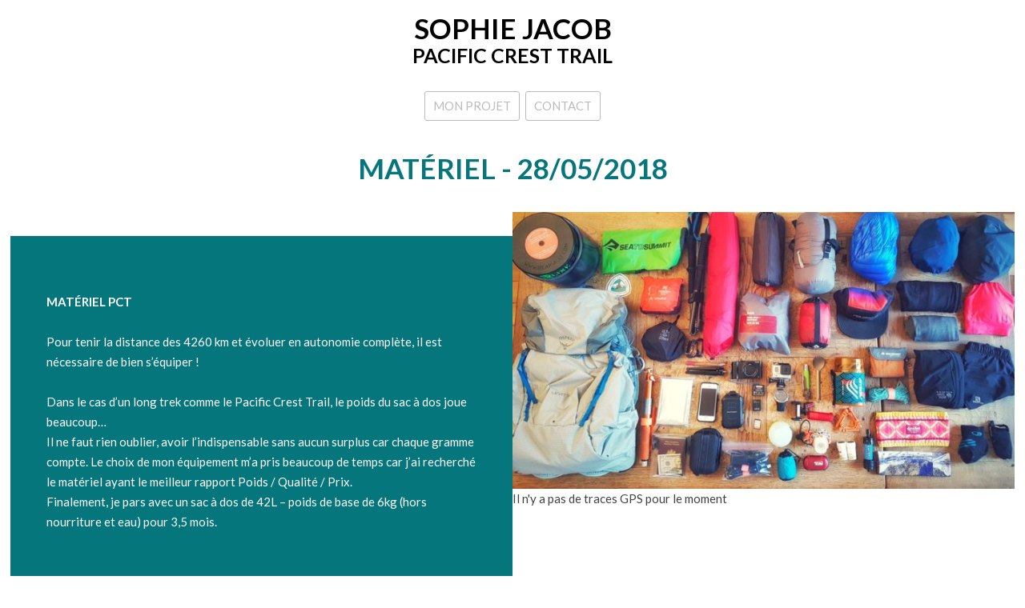

--- FILE ---
content_type: text/html; charset=UTF-8
request_url: https://www.sophiejacob.fr/materiel/
body_size: 5755
content:












<!DOCTYPE html>
<html lang="fr">
<head>
	<meta charset="utf-8" />
	<meta name="viewport" content="width=device-width,initial-scale=1">
	<title>Un équipement léger pour le PCT</title>
		<link rel="shortcut icon" href="https://www.sophiejacob.fr/wp-content/themes/base/images/favicon.png">
    <link rel="stylesheet" media="all" href="https://www.sophiejacob.fr/wp-content/themes/base/js/fancybox/jquery.fancybox.css" />
	<link rel="stylesheet" media="all" href="https://www.sophiejacob.fr/wp-content/themes/base/css/base-wp.css" />
	<link href="https://fonts.googleapis.com/css?family=Lato:400,700,9OO" rel="stylesheet">
	<!--[if lt IE 9]>
	<script src="https://www.sophiejacob.fr/wp-content/themes/base/js/html5shiv.js"></script>
	<![endif]-->
		<script src="https://www.sophiejacob.fr/wp-content/themes/base/js/jquery.js"></script>
    <script src="https://www.sophiejacob.fr/wp-content/themes/base/js/fancybox/jquery.fancybox.pack.js"></script>
	
<!-- Open Graph Meta Tags generated by Blog2Social 620 - https://www.blog2social.com -->
<meta property="og:title" content="Matériel"/>
<meta property="og:description" content="Pour tenir la distance des 4260 km et évoluer en autonomie complète, il est nécessaire de bien préparer son équipement !"/>
<meta property="og:url" content="https://www.sophiejacob.fr/materiel/"/>
<meta property="og:image" content="https://www.sophiejacob.fr/wp-content/uploads/2018/05/IMG_61371-e1527543204548.jpg"/>
<!-- Open Graph Meta Tags generated by Blog2Social 620 - https://www.blog2social.com -->

<!-- Twitter Card generated by Blog2Social 620 - https://www.blog2social.com -->
<meta name="twitter:card" content="summary">
<meta name="twitter:title" content="Matériel"/>
<meta name="twitter:description" content="Pour tenir la distance des 4260 km et évoluer en autonomie complète, il est nécessaire de bien préparer son équipement !"/>
<meta name="twitter:image" content="https://www.sophiejacob.fr/wp-content/uploads/2018/05/IMG_61371-e1527543204548.jpg"/>
<!-- Twitter Card generated by Blog2Social 620 - https://www.blog2social.com -->
<meta name="author" content="sophie"/>

<!-- This site is optimized with the Yoast SEO plugin v7.5.1 - https://yoast.com/wordpress/plugins/seo/ -->
<meta name="description" content="Pour tenir la distance des 4260 km et évoluer en autonomie complète, il est nécessaire de bien préparer son équipement !"/>
<link rel="canonical" href="https://www.sophiejacob.fr/materiel/" />
<!-- / Yoast SEO plugin. -->

<link rel='dns-prefetch' href='//maps.googleapis.com' />
<link rel='dns-prefetch' href='//s.w.org' />
<!-- This site uses the Google Analytics by MonsterInsights plugin v7.10.4 - Using Analytics tracking - https://www.monsterinsights.com/ -->
<script type="text/javascript" data-cfasync="false">
	var mi_version         = '7.10.4';
	var mi_track_user      = true;
	var mi_no_track_reason = '';
	
	var disableStr = 'ga-disable-UA-115104231-1';

	/* Function to detect opted out users */
	function __gaTrackerIsOptedOut() {
		return document.cookie.indexOf(disableStr + '=true') > -1;
	}

	/* Disable tracking if the opt-out cookie exists. */
	if ( __gaTrackerIsOptedOut() ) {
		window[disableStr] = true;
	}

	/* Opt-out function */
	function __gaTrackerOptout() {
	  document.cookie = disableStr + '=true; expires=Thu, 31 Dec 2099 23:59:59 UTC; path=/';
	  window[disableStr] = true;
	}
	
	if ( mi_track_user ) {
		(function(i,s,o,g,r,a,m){i['GoogleAnalyticsObject']=r;i[r]=i[r]||function(){
			(i[r].q=i[r].q||[]).push(arguments)},i[r].l=1*new Date();a=s.createElement(o),
			m=s.getElementsByTagName(o)[0];a.async=1;a.src=g;m.parentNode.insertBefore(a,m)
		})(window,document,'script','//www.google-analytics.com/analytics.js','__gaTracker');

		__gaTracker('create', 'UA-115104231-1', 'auto');
		__gaTracker('set', 'forceSSL', true);
		__gaTracker('send','pageview');
	} else {
		console.log( "" );
		(function() {
			/* https://developers.google.com/analytics/devguides/collection/analyticsjs/ */
			var noopfn = function() {
				return null;
			};
			var noopnullfn = function() {
				return null;
			};
			var Tracker = function() {
				return null;
			};
			var p = Tracker.prototype;
			p.get = noopfn;
			p.set = noopfn;
			p.send = noopfn;
			var __gaTracker = function() {
				var len = arguments.length;
				if ( len === 0 ) {
					return;
				}
				var f = arguments[len-1];
				if ( typeof f !== 'object' || f === null || typeof f.hitCallback !== 'function' ) {
					console.log( 'Fonction actuellement pas en cours d’exécution __gaTracker(' + arguments[0] + " ....) parce que vous n’êtes pas suivi·e. " + mi_no_track_reason );
					return;
				}
				try {
					f.hitCallback();
				} catch (ex) {

				}
			};
			__gaTracker.create = function() {
				return new Tracker();
			};
			__gaTracker.getByName = noopnullfn;
			__gaTracker.getAll = function() {
				return [];
			};
			__gaTracker.remove = noopfn;
			window['__gaTracker'] = __gaTracker;
					})();
		}
</script>
<!-- / Google Analytics by MonsterInsights -->

<style type="text/css">
	.wpgpxmaps { clear:both; }
	#content .wpgpxmaps img,
	.entry-content .wpgpxmaps img,
	.wpgpxmaps img { max-width: none; width: none; padding:0; background:none; margin:0; border:none; }
	.wpgpxmaps .ngimages { display:none; }
	.wpgpxmaps .myngimages { border:1px solid #fff;position:absolute;cursor:pointer;margin:0;z-index:1; }
	.wpgpxmaps_summary .summarylabel { }
	.wpgpxmaps_summary .summaryvalue { font-weight: bold; }
	.wpgpxmaps .report { line-height:120%; }
	.wpgpxmaps .gmnoprint div:first-child {  }	
	.wpgpxmaps .wpgpxmaps_osm_footer {
		position: absolute;
		left: 0;
		right: 0;
		bottom: 0;
		width: 100%;
		height: 13px;
		margin: 0;
		z-index: 999;
		background: WHITE;
		font-size: 12px;
	}
	
	.wpgpxmaps .wpgpxmaps_osm_footer span {
		background: WHITE;
		padding: 0 6px 6px 6px;
		vertical-align: baseline;
		position: absolute;
		bottom: 0;
	}	
	
</style>
<script type='text/javascript'>
/* <![CDATA[ */
var monsterinsights_frontend = {"js_events_tracking":"true","download_extensions":"doc,pdf,ppt,zip,xls,docx,pptx,xlsx","inbound_paths":"[]","home_url":"https:\/\/www.sophiejacob.fr","hash_tracking":"false"};
/* ]]> */
</script>
<script type='text/javascript' src='https://www.sophiejacob.fr/wp-content/plugins/google-analytics-for-wordpress/assets/js/frontend.min.js?ver=7.10.4'></script>
<script type='text/javascript' src='//maps.googleapis.com/maps/api/js?key=AIzaSyAuxck7IMjiIt5gZKCUSflGcC_uEzU-mkM'></script>
<script type='text/javascript' src='https://www.sophiejacob.fr/wp-content/plugins/wp-gpx-maps/js/Chart.min.js?ver=2.7.2'></script>
<script type='text/javascript' src='https://www.sophiejacob.fr/wp-content/plugins/wp-gpx-maps/js/WP-GPX-Maps.js?ver=1.5.05'></script>
</head>
<body class="post-template-default single single-post postid-122 single-format-standard class-name">

	    <header class="header">
        <a href="https://www.sophiejacob.fr" class="logo-texte">Sophie jacob<br/> <span>Pacific Crest Trail</span></a>
            <nav id="nav_menu-2" role="navigation" class="nav_menu-2 cf"><div class="menu-menu-principal-container"><ul id="menu-menu-principal" class="menu"><li id="menu-item-75" class="menu-item-75"><a href="https://www.sophiejacob.fr/presentation/#projet">Mon projet</a></li>
<li id="menu-item-10" class="menu-item-10"><a href="https://www.sophiejacob.fr/contact/">Contact</a></li>
</ul></div></nav>        <a href="#" id="mobile-nav"><img src="https://www.sophiejacob.fr/wp-content/themes/base/images/icon-nav.svg" alt="Menu" /></a>
    </header>
    
<section class="content-page" role="main">

    <article>
        <div class="container">
            <div class="col-2-2">
                                                <h1 class="align-center">Matériel  - 28/05/2018                </h1>
            </div>
        </div>
        <div class="container">
            <div class="col-1-2">
                <div class="blocG">
                                                                                                        <p class="texte-article"><p><strong>MATÉRIEL PCT </strong></p>
<p>Pour tenir la distance des 4260 km et évoluer en autonomie complète, il est nécessaire de bien s’équiper !</p>
<p>Dans le cas d’un long trek comme le Pacific Crest Trail, le poids du sac à dos joue beaucoup…<br />
Il ne faut rien oublier, avoir l&rsquo;indispensable sans aucun surplus car chaque gramme compte. Le choix de mon équipement m’a pris beaucoup de temps car j&rsquo;ai recherché le matériel ayant le meilleur rapport Poids / Qualité / Prix.<br />
Finalement, je pars avec un sac à dos de 42L &#8211; poids de base de 6kg (hors nourriture et eau) pour 3,5 mois.</p>
<p><iframe width="500" height="281" src="https://www.youtube.com/embed/39QujOxBF_s?feature=oembed" frameborder="0" allow="autoplay; encrypted-media" allowfullscreen></iframe></p>
<p><strong>LOGISTIQUE NOURRITURE / RESUPPLY</strong></p>
<div id='gallery-1' class='gallery galleryid-122 gallery-columns-3 gallery-size-thumbnail'><dl class='gallery-item'>
			<dt class='gallery-icon landscape'>
				<a href='https://www.sophiejacob.fr/materiel/img_6373/'><img width="200" height="200" src="https://www.sophiejacob.fr/wp-content/uploads/2018/05/IMG_6373-200x200.jpg" class="attachment-thumbnail size-thumbnail" alt="" aria-describedby="gallery-1-126" /></a>
			</dt>
				<dd class='wp-caption-text gallery-caption' id='gallery-1-126'>
				Petit-déjeuner
				</dd></dl><dl class='gallery-item'>
			<dt class='gallery-icon landscape'>
				<a href='https://www.sophiejacob.fr/materiel/img_6372/'><img width="200" height="200" src="https://www.sophiejacob.fr/wp-content/uploads/2018/05/IMG_6372-200x200.jpg" class="attachment-thumbnail size-thumbnail" alt="" aria-describedby="gallery-1-125" /></a>
			</dt>
				<dd class='wp-caption-text gallery-caption' id='gallery-1-125'>
				Diner
				</dd></dl><dl class='gallery-item'>
			<dt class='gallery-icon landscape'>
				<a href='https://www.sophiejacob.fr/materiel/img_63711/'><img width="200" height="200" src="https://www.sophiejacob.fr/wp-content/uploads/2018/05/IMG_63711-200x200.jpg" class="attachment-thumbnail size-thumbnail" alt="" aria-describedby="gallery-1-124" /></a>
			</dt>
				<dd class='wp-caption-text gallery-caption' id='gallery-1-124'>
				Déjeuner
				</dd></dl><br style="clear: both" />
		</div>

<p>Beaucoup de personnes me demandent comment je vais gérer la nourriture ?<br />
Je peux me réapprovisionner sur le trail tous les 5 à 9 jours soit auprès d&rsquo;un refuge soit en rejoignant  une ville. Pour gagner du poids et de l’espace je prévois de manger en majorité des plats lyophilisés (matin et soir).<br />
Pour éviter de perdre du temps à sortir du trail j’ai prévu de m’envoyer 4 colis sur le parcours tous les 1000 km environ. Ils contiendront chacun : de la nourriture (lyophilisé), des piles, 1 paire de chaussure, 1 paire de chaussette, brosse à dents, …</p>
<p><strong>MATÉRIEL SPÉCIFIQUE</strong></p>
<p><strong>La boite à Ours</strong> ! Obligatoire sur une grande partie du PCT, elle protège la nourriture d’un éventuel ours affamé qui visiterait mon bivouac! Les ours ont un odorat redoutable, ils peuvent sentir un « casse-croute » à des kilomètres à la ronde. Anti-odeur elle est impossible à ouvrir pour un ours&#8230; Il m’a fallu 20min pour comprendre son fonctionnement d’ouverture !!<br />
L’inconvénient  : son poids (1kg) et sa taille !</p>
<p><iframe width="500" height="281" src="https://www.youtube.com/embed/sn7oayAaf4k?feature=oembed" frameborder="0" allow="autoplay; encrypted-media" allowfullscreen></iframe></p>
<p><strong>CE QU&rsquo;IL Y A DANS MON SAC&#8230;</strong></p>
<ul>
<li>Textile</li>
</ul>
<p>Veste Gore Tex &#8211; Montura<br />
Pantalon Gore Tex &#8211; Mountain Hard Wear<br />
Tee-shirt de sport manches courtes &#8211; Icebraker<br />
Polaire &#8211; Direct Alpine<br />
Doudoune &#8211; Mountain Hard Wear<br />
Tee-shirt de nuit &#8211; Icebraker<br />
Short &#8211; Salomon<br />
Brassière &#8211; Dare 2b<br />
Chaussettes courtes et hautes &#8211; Icebraker<br />
Casquette &#8211; Ciele<br />
Buff &#8211; Buff<br />
Collant pour la nuit &#8211; Icebraker<br />
Bonnet &#8211; Karitraa<br />
Gants fins &#8211; Aklima</p>
<ul>
<li>Chaussures</li>
</ul>
<p>2 paires Brooks Cascadia &#8211; pour la Californie du Sud et la Californie du Nord / Oregon<br />
La Sportiva &#8211; Oregon / Washington<br />
Saucony &#8211; Californie du Nord</p>
<ul>
<li>Couchage</li>
</ul>
<p>Tente &#8211; MSR Carbone<br />
Foot print &#8211; MSR Carbone<br />
Drap de sac Reactor &#8211; Sea to summit<br />
Sac de couchage + Sac de compression &#8211; Mountain Hard Wear<br />
Matelas &#8211; Thermarest</p>
<ul>
<li>Gear</li>
</ul>
<p>Sac à dos &#8211; Osprey Levity<br />
Sac protection étanche sac à dos &#8211; Osprey<br />
Bearbox &#8211; BV 450/500<br />
Couteau &#8211; Opinel<br />
Bâtons &#8211; Black Diamond<br />
Réchaud &#8211; Micromo Jetboil<br />
Cuillère &#8211; Toak Titanium<br />
Briquet<br />
Allumettes étanches &#8211; CAO<br />
Lunettes de soleil &#8211; Julbo<br />
Bouteille d&rsquo;eau<br />
Carnet de dessin<br />
Filtre à eau &#8211; Sawyer mini<br />
Moustiquaire &#8211; See to Summit<br />
Corde<br />
Kit de réparation<br />
Sac étanche &#8211; See to Summit<br />
Scotch électricien sur baton</p>
<ul>
<li>Electronique</li>
</ul>
<p>Téléphone &#8211; Iphone se<br />
Piles A3 plates<br />
Frontale &#8211; Petzl<br />
Appareil photo + batteries<br />
Gopro + batteries+<br />
Trépieds = perche + tripode<br />
Montre Suunto &#8211; Ambition Peak<br />
Chargeurs<br />
Batteries externes</p>
<ul>
<li>Hygiène</li>
</ul>
<p>Trousse de secours<br />
Brosse à dents<br />
Dentifrice<br />
Savon (corps / cheveux / vaisselle / linge)<br />
Pansements ampoules<br />
Serviettes</p>
<ul>
<li>Pharmacie</li>
</ul>
<p>Elasto<br />
Compresses<br />
Eosine<br />
Doliprane<br />
Voltarène<br />
Labello<br />
Anti-moustiques<br />
Couverture de survie</p>
<ul>
<li>Papiers</li>
</ul>
<p>Carte<br />
Papier : visa / permis<br />
Cahier resupply</p>
<p>&nbsp;</p>
</p>
                    

                </div>
            </div>
            <div class="col-1-2">
                                                        <a href="https://www.sophiejacob.fr/wp-content/uploads/2018/05/IMG_61371-1300x718.jpg" class="fancybox"><img src="https://www.sophiejacob.fr/wp-content/uploads/2018/05/IMG_61371-700x386.jpg" alt="Matériel" /></a>
                
                <!-- Carte -->
                                    <p>Il n'y a pas de traces GPS pour le moment</p>
                            </div>
        </div>
        <div class="container">
            <div class="col-2-2">
                            </div>
        </div>
        <div class="container grid-margin">
            <div class="col-2-2">
                                <a href="https://www.sophiejacob.fr/blog" class="btn">Voir toutes les Le récit de mon aventure</a>
            </div>
        </div>
    </article>
</section><footer class="footer">
	<div class="container">
		<div class="col-2-2 align-center resoc">
					</div>
	</div>
    <div class="container">
        <div class="col-1-2">
            <div id="nav_menu-3" class="nav_menu-3 widget cf"><div class="menu-menu-bas-container"><ul id="menu-menu-bas" class="menu"><li id="menu-item-13" class="menu-item-13"><a href="https://www.sophiejacob.fr/">Accueil</a></li>
<li id="menu-item-12" class="menu-item-12"><a href="https://www.sophiejacob.fr/mentions-legales/">Mentions légales</a></li>
</ul></div></div>        </div>
        <div class="col-1-2 no">
            <a id="no" href="http://www.nouvel-oeil.com" target="_blank" title="Nouvel oeil - Création de site internet à Chambéry">Site WordPress par Nouvel oeil</a>
        </div>
    </div>
</footer>
<div id="mobile-nav-container">
    <div id="mobile-nav-close">&times;</div>
<nav id="nav_menu-4" role="navigation" class="nav_menu-4 cf"><div class="menu-menu-mobile-container"><ul id="menu-menu-mobile" class="menu"><li id="menu-item-114" class="menu-item-114"><a href="https://www.sophiejacob.fr/presentation/#projet">Mon projet</a></li>
<li id="menu-item-115" class="menu-item-115"><a href="https://www.sophiejacob.fr/presentation/#sponsoriseme">J&rsquo;ai besoin de vous</a></li>
<li id="menu-item-116" class="menu-item-116"><a href="https://www.sophiejacob.fr/">Blog</a></li>
<li id="menu-item-117" class="menu-item-117"><a href="https://www.sophiejacob.fr/contact/">Contact</a></li>
</ul></div></nav></div>
<script src="https://www.sophiejacob.fr/wp-content/themes/base/js/init.js"></script>
<script type='text/javascript' src='https://www.sophiejacob.fr/wp-includes/js/wp-embed.min.js?ver=4.9.28'></script>
</body>
</html>

--- FILE ---
content_type: text/css
request_url: https://www.sophiejacob.fr/wp-content/themes/base/css/base-wp.css
body_size: 3964
content:
* { margin: 0; padding: 0; -webkit-box-sizing: border-box; -moz-box-sizing: border-box; box-sizing: border-box; }
article, aside, datagrid, datalist, details, dialog, figcaption, figure, footer, header, hgroup, main, menu, nav, section, summary { display: block; }

.clear { clear: both; }
.cf:before, .cf:after { content: ""; display: table; }
.cf:after { clear: both; }
.cf { zoom: 1; }

html { font-size: 62.5%; }

img, table, td, blockquote, textarea, input, audio, video, canvas { max-width: 100%; height: auto; }
iframe { max-width: 100%; }

p, ul, ol, blockquote, table, hr, figure { margin: 0 0 25px 0;}
p:last-child, ul:last-child, ol:last-child, blockquote:last-child, table:last-child, figure:last-child { margin-bottom: 0; }

a, a:hover, a:active, a:focus { text-decoration: none; }
a:focus { outline: 0; }

ul, ol { padding-left: 2em; }
li p, li ul { margin-top: 0; margin-bottom: 0; }
form ul, nav ul, .menu { list-style: none; padding: 0; }

img { border: 0; vertical-align: bottom; }

form, fieldset, iframe { border: 0; }
input, button, select, label { vertical-align: middle; }
input:focus, button:focus, select:focus, textarea:focus { outline: 0; }
textarea { overflow: auto; min-height: 120px; resize: vertical; vertical-align: top; }

/* --------------------------- Site */
body { font-size: 1.5em; font-family: 'Lato', sans-serif; line-height: 1.7; color: #444; background: #fff; text-align: left; }

.logo { max-width: 220px; display: inline-block; }
.logo-texte{display: block;font-weight: 700;text-transform: uppercase; text-align: center;color:#111;font-size: 35px;margin:20px 20px 30px;line-height: 30px;}
.logo-texte span{ font-size: 25px; }
.header-fixe{position: fixed;top:0;width:100%; z-index: 500;transition: all .2s ease-out; border-bottom: 1px solid rgba(0,0,0,0.1);background-color: #ffffff;}
.header-fixe .logo-texte{margin:10px;}
.header{padding: 0 50px;}

.bloc-home{height: 100vh;}

.sidebar{width: 40%;
    background-color: #05767c;
    padding: 20px;
    display: table-cell;
    color: #FFF;
    height:400px;
    min-height:400px;
  }


/* Articles */
.single-post .col-1-2, .col-2-2, .col-1-3, .col-2-3, .col-1-4, .col-2-4, .col-3-4{vertical-align: top; padding:0;}
.blocG{background:#05767c; padding: 45px; color:#fff; margin-top:30px;}

/* --------------------------- Menu Responsive */
.nav_menu-2 { text-align: center;}
.nav_menu-2 li { display: inline-block; position: relative; }
.nav_menu-2 li:last-child { margin-right: 0; }
/*.nav_menu-2 a { float: left; display: block; color: #888; line-height: 45px; }
.nav_menu-2 a:hover, .nav_menu-2 a:focus, .nav_menu-2 .current-menu-item a, .nav_menu-2 .current-menu-parent a, .nav_menu-2 li:hover a {  }*/

.nav_menu-2 a {color: #BBB !important; border: 1px solid #BBB !important;border-radius:3px;margin:0 2px;display: inline-block; padding: 5px 10px; text-align: center; cursor: pointer;text-transform: uppercase;transition : all 1s; }
.nav_menu-2 a:hover{ border: 1px solid #333!important;color: #333 !important; }

.nav_menu-2 .facebook, .nav_menu-2 .twitter { width: 45px; margin-right: 0; }
.nav_menu-2 .facebook a, .nav_menu-2 .twitter a { width: 45px; text-indent: -9999px; white-space: nowrap; overflow: hidden; }
.nav_menu-2 .facebook a { background: url(../images/icon-facebook.png) no-repeat center #3b5998; }
.nav_menu-2 .twitter a { background: url(../images/icon-twitter.png) no-repeat center #55acee; }
.nav_menu-2 .facebook a:hover, .nav_menu-2 .facebook a:focus, .nav_menu-2 .twitter a:hover, .nav_menu-2 .twitter a:focus { background-color: #111; }

/* 2eme niveau */
.nav_menu-2 li ul { position: absolute; top: 110%; left: 50%; width: 200px; margin-left: -100px; background: #111; opacity: 0; visibility: hidden; z-index: 200; }
.nav_menu-2 li:hover ul { opacity: 1; visibility: visible; top: 100%; }
.nav_menu-2 li li { float: none; margin-right: 0; border-bottom: 1px solid #666; }
.nav_menu-2 li li:last-child a { border-bottom: 0; }
.nav_menu-2 li li a { float: none; color: #fff; text-align: center; line-height: normal; padding: 15px 10px; }
.nav_menu-2 li li a:hover { background: #333; }

/* Mobile nav */
#mobile-nav { display: none; text-align: center; font-size: 11px; color: #fff; text-transform: uppercase; width: 65px; line-height: 83px; background: #111; }
#mobile-nav img { vertical-align: middle; margin-right: 6px; }

#mobile-nav-container { z-index: 9999; position: fixed; padding-top: 50px; top: -20px; left: 0; right: 0; bottom: 0; width: 100%; background: #111; opacity: 0; visibility: hidden; overflow-y: auto; }
#mobile-nav-container.mobile-nav-open { top: 0; opacity: 1; visibility: visible; }
#mobile-nav-container ul { margin: 0 auto 30px auto; padding: 0 15px; max-width: 500px; list-style: none; }
#mobile-nav-container li .sub-menu { padding: 0 0 15px 0; margin: 0; display: none; }
#mobile-nav-container li { border-bottom: 1px solid #666; }
#mobile-nav-container li li { border-bottom: 0; }
#mobile-nav-container li a { color: #fff; padding: 15px 0; display: block; position: relative; }
#mobile-nav-container li li a { color: #999; padding: 8px 0 8px 20px; }

#mobile-nav-container .open-sub:after { content: "+"; font-size: 25px; position: absolute; top: 50%; right: 0; width: 30px; height: 30px; line-height: 30px; text-align: center; margin-top: -15px; }

#mobile-nav-container .facebook a, #mobile-nav-container .twitter a { padding-left: 30px; }
#mobile-nav-container .facebook a { background: url(../images/icon-facebook.png) no-repeat left; }
#mobile-nav-container .twitter a { background: url(../images/icon-twitter.png) no-repeat left; }

#mobile-nav-close { font-size: 25px; position: absolute; top: 0; right: 0; display: block; text-align: center; width: 50px; line-height: 50px; background: #fff; cursor: pointer; color: #111; }

/* --------------------------- Grille */
.fond-gris{ background-color: #efefef; }
.content-page { padding: 0; }
.nocontainer {width: 100%; display: table; table-layout: fixed; margin: 0 auto;}
.container-titre { max-width: 1300px; width: 98%; display: table; table-layout: fixed; margin: 0 auto;padding-top: 30px;}
.container { max-width: 1300px; width: 98%; display: table; table-layout: fixed; margin: 0 auto;padding-bottom: 30px; }
.home .container,.footer .container{padding-top: 30px;}
.grid-margin { margin-bottom: 50px; }
.align-center{text-align: center;}

.blog-item .col-1-2{padding: 0;}
.col-1-2, .col-2-2, .col-1-3, .col-2-3, .col-1-4, .col-2-4, .col-3-4 { display: table-cell; padding: 0 3%; vertical-align: middle; min-height: 1px; position: relative; }
.col-1-2 { width: 50%; }
.col-2-2 { width: 100%; }
.col-1-3 { width: 33.3333333333%; }
.col-2-3 { width: 66.6666666666%; }
.col-1-4 { width: 25%; }
.col-2-4 { width: 50%; }
.col-3-4 { width: 75%; }

.col-centre{margin: 0 auto;max-width: 800px;background-color:#FFFFFF;padding: 30px;-webkit-box-shadow: 1px 1px 20px 0px rgba(64,64,64,0.8);-moz-box-shadow: 1px 1px 20px 0px rgba(64,64,64,0.8);box-shadow: 1px 1px 20px 0px rgba(64,64,64,0.8);}

.google-map { width: 100%; height: 600px; }
.google-map img { max-width: none; height: auto; }

/* --------------------------- Texte */
h1, h2, h3, h4, h5, h6 { font-weight: normal; line-height: 1.4; }
h1 { font-size: 35px; color: #111; margin: 0 0 20px 0; font-weight: 700;text-transform: uppercase;}
h1 strong{ font-size: 49px; font-weight: 900;}
h2 { font-size: 25px; color: #05767c; margin: 40px 0 20px 0;font-weight: 700;text-transform: uppercase; }
.blog-item h2 a{color:#FFFFFF;border-bottom: none;}
.blog-item h2 a:hover{color:#6ea5a7;border-bottom: none;}
h3, h4 { font-size: 20px; color: #111; margin: 30px 0 10px 0; }
h4 { color: #888; }

.page:not(.home) h1,.category h1,.single h1{text-align: center;color:rgb(5, 118, 124);margin-top: 35px;}
.single h2{color:#6ea5a7;}
h1:last-child { margin-bottom: 0; }
h2:first-child, h3:first-child, h4:first-child { margin-top: 0; }
h2:last-child, h3:last-child, h4:last-child { margin-bottom: 0; }

strong, b { font-weight: 700; }

hr { margin: 30px auto; border: 0; height: 1px; background: #ddd; clear: both; }

.single a{color:#6ea5a7;}
.single a:hover{color:#ffffff;}
.single a,.single a:hover{color:#000000;}
/*.content-page a { color: #444; border-bottom: 1px solid #ddd; }
.content-page a:hover, .content-page a:focus { color: #111; border-bottom: 1px solid #111; }*/

blockquote { font-style: italic;  padding: 25px 35px 10px 70px;background:url(../images/quotes.png) top 12px left 12px no-repeat rgba(244,244,244,0.05);}

.table, table { width: 100%; border-collapse: collapse; }
.table th, .table td { padding: 5px 10px; border: 1px solid #ddd; }
.table th, .table thead td { background: #f5f5f5; font-weight: normal; }

.align-left { text-align: left; }
.align-center { text-align: center; }
.align-right { text-align: right; }
.align-justify { text-align: justify; }

.v-align-top { vertical-align: top; }
.v-align-middle { vertical-align: middle; }
.v-align-bottom { vertical-align: bottom; }

.image-cover { background-repeat: no-repeat; background-position: center; -webkit-background-size: cover; -moz-background-size: cover; -o-background-size: cover; background-size: cover; }

/* ------------------------- Loop */
.blog-item { padding-bottom: 50px; margin-bottom: 50px; border-bottom: 1px solid #ddd; }
.blog-item:last-child { border-bottom: 0; }

/* Pagination */
.pagination .nav-previous, .pagination .nav-next { font-size: 13px; width: 50%; float: left; }
.pagination .nav-next { text-align: right; }

/* ------------------------- Gallery */
/*.gallery br { display: none; }*/
.gallery { margin-bottom: 30px; vertical-align: top;display:block; }
.gallery-item { display: block; float: left; width: 140px; margin: 0 -1px -1px 0; vertical-align: top; }
.gallery-item a { display: block; padding: 2px; }

.wp-caption { width: auto !important; margin-bottom: 30px; }
.wp-caption.aligncenter { text-align: center; }
.wp-caption-text { padding: 0 10px 10px 10px; font-size: 13px; line-height: 20px; }

.aligncenter, .attachment-aligncenter { margin: 0 auto 30px auto; display:block; }
.alignleft, .attachment-alignleft { float:left; margin: 0 30px 30px 0; }
.alignright, .attachment-alignright {float:right; margin: 0 0 30px 30px; }

/* --------------------------- Footer */
.footer {font-size: 11px;background-color:#05767c;  }
.footer a { color: #FFF; }
.footer a:hover { color: #EEE; }
.footer .resoc .widget{display: inline-block;margin:0 10px;}

.nav_menu-3 li { margin-right: 20px; display: inline-block; }
.nav_menu-3 a { display: inline; }

.no { text-align: right; }

/* --------------------------- Formulaires */
.visual-form-builder { margin: 0; font-size: 13px; }
.vfb-legend { padding-bottom: 20px; }
.visual-form-builder-container li { padding: 0 0 10px 0; }
.visual-form-builder-container label { display: block; line-height: 20px; }

.vfb-text, .vfb-textarea, .vfb-select, select, input[type="text"], input[type="email"], input[type="tel"], input[type="password"], textarea{ padding: 5px; border: 1px solid #ddd; width: 100%; }
.vfb-text:focus, .vfb-textarea:focus,  input[type="text"]:focus, input[type="email"]:focus, input[type="tel"]:focus, input[type="password"]:focus, textarea:focus { border: 1px solid #111; }
.vfb-item-checkbox .vfb-span, .vfb-item-radio .vfb-span { display: block; }
.vfb-item-checkbox div label, .vfb-item-radio div label { display: inline; margin: 0 0 0 5px; }

.vfb-required-asterisk, label.vfb-error { color: #e10000; font-size: 12px; }
.verification .vfb-legend { display: none; }

/* --------------------------- Boutons */
input[type="submit"] { font-family: inherit; }
input[type="submit"] { background: #111; color: #fff !important; border: 0 !important; display: inline-block; padding: 12px 20px; text-align: center; cursor: pointer; }
.btn{color: #FFF !important; border: 1px solid #FFF !important;border-radius:3px;margin:0 2px;display: inline-block; padding: 5px 10px; text-align: center; cursor: pointer;text-transform: uppercase;transition : all 1s; }
input[type="submit"]:hover, input[type="submit"]:focus { background: #888; color: #fff !important; border: 0 !important; }
.btn:hover, .btn:focus{ color: #EEE !important; border: 1px solid #EEE !important;}

.btn-ancre,.btn-blog{color: #BBB !important; border: 1px solid #BBB !important;border-radius:3px;margin:0 2px;display: inline-block; padding: 5px 10px; text-align: center; cursor: pointer;text-transform: uppercase;transition : all 1s; }
.btn-ancre:hover,.btn-blog:hover { border: 1px solid #333!important;color: #333 !important; }

.sponso{display: block;background-color: #05767c;padding:20px;color:#FFF !important;text-transform: uppercase;font-size: 130%;font-weight: 900;text-align: center;transition: background-color 1s;}
.sponso:hover{background-color: #04565a;border-bottom: none!important;}
/* --------------------------- Messages */
.message, #message { padding: 15px; margin-bottom: 30px; background: #fff; }
.message-success, #message.updated { border: 1px solid #2ecc40; box-shadow: 0 0 0 2px rgba(46,204,64,0.4); }
.message-info { border: 1px solid #0074d9; box-shadow: 0 0 0 2px rgba(0,116,217,0.4); }
.message-error, #message.error { border: 1px solid #ff4136; box-shadow: 0 0 0 2px rgba(255,65,54,0.4); }

/* --------------------------- Transitions */
a, input[type="text"], input[type="email"], textarea, input[type="submit"], .nav_menu-2 a:before, .nav_menu-2 a:after, .nav_menu-2 .sub-menu { -webkit-transition: all .15s ease-out; -moz-transition: all .15s ease-out; -o-transition: all .15s ease-out; transition: all .15s ease-out; }
#mobile-nav-container { -webkit-transition: all .4s ease-out; -moz-transition: all .4s ease-out; -o-transition: all .4s ease-out; transition: all .4s ease-out; }


#section06 a {padding-top: 70px;}
#section06 a span {position: absolute;top: 0;left: 50%;width: 24px;height: 24px;margin-left: -12px;border-left: 1px solid #000;border-bottom: 1px solid #000;
  -webkit-transform: rotate(-45deg);transform: rotate(-45deg);-webkit-animation: sdb05 1.5s infinite;animation: sdb05 1.5s infinite;box-sizing: border-box;
}
@-webkit-keyframes sdb05 {
  0% {-webkit-transform: rotate(-45deg) translate(0, 0);opacity: 0;}
  50% {opacity: 1;}
  100% {-webkit-transform: rotate(-45deg) translate(-20px, 20px);opacity: 0;}
}
@keyframes sdb05 {
	0% {transform: rotate(-45deg) translate(0, 0);opacity: 0;}
  50% {opacity: 1;}
  100% {transform: rotate(-45deg) translate(-20px, 20px);opacity: 0;}
}


.demo a {
  position: absolute;bottom: 20px;left: 50%;z-index: 2;display: inline-block;-webkit-transform: translate(0, -50%);transform: translate(0, -50%);color: #fff;font : normal 400 20px/1 'Josefin Sans', sans-serif;letter-spacing: .1em;text-decoration: none;transition: opacity .3s;
}
.demo a:hover {opacity: .5;}

/* --------------------------- Font face */

/* --------------------------- Responsive */
@media screen and (max-width: 790px) {

    #nav_menu-2 { display: none; }
    #mobile-nav { display: block;position: absolute;right: 0;top:0;height:85px;}
    .logo-texte{display: inline-block;}
    .header{padding: 0;}

}
@media screen and (max-width: 980px) {

    .grid-margin { margin-bottom: 0; }
    .container { display: block; }
    .col-1-2, .col-2-2, .col-1-3, .col-2-3, .col-1-4, .col-2-4, .col-3-4 { width: 100%; display: block; padding-bottom: 25px;}
    .grid-margin .col-1-2, .grid-margin .col-2-2, .grid-margin .col-1-3, .grid-margin .col-2-3, .grid-margin .col-1-4, .grid-margin .col-2-4, .grid-margin .col-3-4 { margin-bottom: 35px; }

    .no { text-align: left; padding-top: 20px; }
    .col-droite-home{height: 500px;}
    .bloc-home{height: auto;}

}


--- FILE ---
content_type: application/javascript
request_url: https://www.sophiejacob.fr/wp-content/plugins/wp-gpx-maps/js/WP-GPX-Maps.js?ver=1.5.05
body_size: 8642
content:
/*
Plugin Name: WP-GPX-Maps
Plugin URI: http://www.devfarm.it/
Description: Draws a gpx track with altitude graph
Version: 1.5.05
Author: Bastianon Massimo
Author URI: http://www.devfarm.it/
*/

(function ( $ ) {

	var infowindow;
	var CustomMarker;

	CustomMarker = function( map, latlng, src, img_w, img_h) {
		this.latlng_ = latlng;
		this.setMap(map);
		this.src_ = src;
		this.img_w_ = img_w;
		this.img_h_ = img_h;
	}

	CustomMarker.prototype = new google.maps.OverlayView();

	CustomMarker.prototype.draw = function() {
	
		var me = this;

		// Check if the el has been created.
		var el = this.img_;
		if (!el) {

			this.img_ = document.createElement('img');
			el = this.img_;
			el.style.cssText = "width:"+(this.img_w_/3)+"px;height:"+(this.img_h_/3)+"px;";
			el.setAttribute("class", "myngimages");
			el.setAttribute("lat",this.latlng_.lat());
			el.setAttribute("lon",this.latlng_.lng());
			el.src=this.src_;

			google.maps.event.addDomListener(el, "click", function(event) {
				google.maps.event.trigger(me, "click", el);
			});	
			
			google.maps.event.addDomListener(el, "mouseover", function(event) {
				var _t = el.style.top.replace('px','');
				var _l = el.style.left.replace('px','');
				jQuery(el).animate({
					height: me.img_h_,
					width : me.img_w_,
					top   : _t - (me.img_h_ / 3),
					left  : _l - (me.img_w_ / 3),
					'z-index' : 100
				  }, 100);
			});

			google.maps.event.addDomListener(el, "mouseout", function(event) {
				jQuery(el).animate({
					height: me.img_h_ / 3,
					width: me.img_w_ / 3,
					top   : me.orig_top,
					left  : me.orig_left,
					'z-index' : 1
				  }, 100);
			});	

			// Then add the overlay to the DOM
			var panes = this.getPanes();
			panes.overlayImage.appendChild(el);
		}

		// Position the overlay 
		var point = this.getProjection().fromLatLngToDivPixel(this.latlng_);
			if (point) {
			  el.style.left = point.x + 'px';
			  el.style.top = point.y + 'px';
			  this.orig_left = point.x;
			  this.orig_top = point.y;
			}
	};

	CustomMarker.prototype.remove = function() {
		// Check if the overlay was on the map and needs to be removed.
		if (this.img_) {
		  this.img_.parentNode.removeChild(this.img_);
		  this.img_ = null;
		}
	};
 
    $.fn.wpgpxmaps = function( params ) {

		var targetId = params.targetId;
		var mapType = params.mapType;
		var mapData = params.mapData;
		var graphDist = params.graphDist;
		var graphEle = params.graphEle;
		var graphSpeed = params.graphSpeed;
		var graphHr = params.graphHr;
		var graphAtemp = params.graphAtemp;
		var graphCad = params.graphCad;
		var graphGrade = params.graphGrade;
		var waypoints = params.waypoints;
		var unit = params.unit;
		var unitspeed = params.unitspeed;
		var color1 = params.color1;
		var color2 = params.color2;
		var color3 = params.color3;
		var color4 = params.color4;
		var color5 = params.color5;
		var color6 = params.color6;
		var color7 = params.color7;
		var chartFrom1 = params.chartFrom1;
		var chartTo1 = params.chartTo1;
		var chartFrom2 = params.chartFrom2;
		var chartTo2 = params.chartTo2;
		var startIcon = params.startIcon;
		var waypointIcon = params.waypointIcon;
		var endIcon = params.endIcon;
		var currentIcon = params.currentIcon;
		var zoomOnScrollWheel = params.zoomOnScrollWheel;
		var lng = params.langs;
		var pluginUrl = params.pluginUrl;
		var usegpsposition = params.usegpsposition;
		var currentpositioncon= params.currentpositioncon;
		var ThunderforestApiKey = params.TFApiKey;
		
		var hasThunderforestApiKey = (ThunderforestApiKey + '').length > 0;
		
		var _formats=[];

		// Unit of measure settings
		var l_s;
		var l_x;
		var l_y;
		var l_grade = { suf : "%", dec : 1 };
		var l_hr = { suf : "", dec : 0 };
		var l_cad = { suf : "", dec : 0 };
		
		var el = document.getElementById("wpgpxmaps_" + targetId);
		var el_map = document.getElementById("map_" + targetId);
		var el_chart = document.getElementById("chart_" + targetId);
		var el_report = document.getElementById("report_" + targetId);
		var el_osm_credits = document.getElementById("wpgpxmaps_" + targetId + "_osm_footer");
		
		var mapWidth = el_map.style.width;
		
		var mapTypeIds = [];
		for(var type in google.maps.MapTypeId) {
			mapTypeIds.push(google.maps.MapTypeId[type]);
		}
		mapTypeIds.push("OSM1");
		mapTypeIds.push("OSM2");
		mapTypeIds.push("OSM3");
		mapTypeIds.push("OSM4");
		mapTypeIds.push("OSM5");
		mapTypeIds.push("OSM6");
		
		var ngImageMarkers = [];
		
		switch (mapType)
		{
			case 'TERRAIN': { mapType = google.maps.MapTypeId.TERRAIN; break;}
			case 'SATELLITE': { mapType = google.maps.MapTypeId.SATELLITE; break;}
			case 'ROADMAP': { mapType = google.maps.MapTypeId.ROADMAP; break;}
			case 'OSM1': { mapType = "OSM1"; break;}
			case 'OSM2': { mapType = "OSM2"; break;}
			case 'OSM3': { mapType = "OSM3"; break;}
			case 'OSM4': { mapType = "OSM4"; break;}
			case 'OSM5': { mapType = "OSM5"; break;}
			case 'OSM6': { mapType = "OSM6"; break;}
			default: { mapType = google.maps.MapTypeId.HYBRID; break;}
		}
		
		if ( mapType == "TERRAIN" || mapType == "SATELLITE" || mapType == "ROADMAP" )
		{
			// google maps
		} else {
			// Show OpenStreetMaps credits
			$(el_osm_credits).show();
		}
		
		var map = new google.maps.Map(el_map, {
			mapTypeId: mapType,
			scrollwheel: (zoomOnScrollWheel == 'true'),
			mapTypeControlOptions: {
				style: google.maps.MapTypeControlStyle.DROPDOWN_MENU,
				mapTypeIds: mapTypeIds
			}
		}); 
			
		map.mapTypes.set("OSM1", new google.maps.ImageMapType({
			getTileUrl: function(coord, zoom) {
				return "https://tile.openstreetmap.org/" + zoom + "/" + coord.x + "/" + coord.y + ".png";
			},
			tileSize: new google.maps.Size(256, 256),
			name: "OSM",
			alt : "Open Street Map",
			maxZoom: 18
		}));
		
		map.mapTypes.set("OSM2", new google.maps.ImageMapType({
			getTileUrl: function(coord, zoom) {
				if (hasThunderforestApiKey)
					return "https://a.tile.thunderforest.com/cycle/" + zoom + "/" + coord.x + "/" + coord.y + ".png?apikey=" + ThunderforestApiKey;
				else
					return "http://a.tile.opencyclemap.org/cycle/" + zoom + "/" + coord.x + "/" + coord.y + ".png";
			},
			tileSize: new google.maps.Size(256, 256),
			name: "OCM",
			alt : "Open Cycle Map",
			maxZoom: 18
		}));
		
		map.mapTypes.set("OSM4", new google.maps.ImageMapType({
			getTileUrl: function(coord, zoom) {
				if (hasThunderforestApiKey)
					return "https://a.tile.thunderforest.com/transport/" + zoom + "/" + coord.x + "/" + coord.y + ".png?apikey=" + ThunderforestApiKey;
				else
					return "http://a.tile2.opencyclemap.org/transport/" + zoom + "/" + coord.x + "/" + coord.y + ".png";
			},
			tileSize: new google.maps.Size(256, 256),
			name: "OCM-Tran",
			alt : "Open Cycle Map - Transport",
			maxZoom: 18
		}));
		
		map.mapTypes.set("OSM5", new google.maps.ImageMapType({
			getTileUrl: function(coord, zoom) {
				if (hasThunderforestApiKey)
					return "https://a.tile.thunderforest.com/landscape/" + zoom + "/" + coord.x + "/" + coord.y + ".png?apikey=" + ThunderforestApiKey;
				else
					return "http://a.tile3.opencyclemap.org/landscape/" + zoom + "/" + coord.x + "/" + coord.y + ".png";
			},
			tileSize: new google.maps.Size(256, 256),
			name: "OCM-Land",
			alt : "Open Cycle Map - Landscape",
			maxZoom: 18
		}));
		
		map.mapTypes.set("OSM6", new google.maps.ImageMapType({
			getTileUrl: function(coord, zoom) {
				return "https://tile2.maptoolkit.net/terrain/" + zoom + "/" + coord.x + "/" + coord.y + ".png";
			},
			tileSize: new google.maps.Size(256, 256),
			name: "MTK-Terr",
			alt : "MapToolKit - Terrain",
			maxZoom: 18
		}));
			
		// FULL SCREEN BUTTON
		var controlDiv = document.createElement('div');
		controlDiv.style.padding = '5px';

		// Set CSS for the control border
		var controlUI = document.createElement('img');
		controlUI.src = pluginUrl + "/wp-gpx-maps/img/goFullScreen.png";
		controlUI.style.cursor = 'pointer';
		controlUI.title = lng.goFullScreen;
		controlDiv.appendChild(controlUI);

		// Setup the click event listeners
		google.maps.event.addDomListener(controlUI, 'click', function(event) {
			var isFullScreen = (controlUI.isfullscreen == true);
			var mapDiv = [ map.getDiv(), map.getDiv().parentNode ];
			var center = map.getCenter();
			
			if (isFullScreen)
			{
				map.setOptions( { scrollwheel : (zoomOnScrollWheel == 'true') } );
				jQuery(mapDiv).css("position", 'relative').
				  css('top', 0).
				  css("width", controlUI.googleMapWidth).
				  css("height", controlUI.googleMapHeight).
				  css("z-index", '');
				google.maps.event.trigger(map, 'resize');
				map.setCenter(center);
				controlUI.src = pluginUrl + "/wp-gpx-maps/img/goFullScreen.png";	
				controlUI.title = lng.gofullscreen;
			}
			else
			{
				map.setOptions( { scrollwheel : true } );		
				controlUI.googleMapWidth = jQuery(mapDiv).css('width');
				controlUI.googleMapHeight = jQuery(mapDiv).css('height');		
				jQuery(mapDiv).css("position", 'fixed').
				  css('top', 0).
				  css('left', 0).
				  css("width", '100%').
				  css("height", '100%').
				  css("z-index", '100');
				jQuery("#wpadminbar").each(function(){
					jQuery(mapDiv).css('top', jQuery(this).height());
				});
				google.maps.event.trigger(map, 'resize');
				map.setCenter(center);
				controlUI.src = pluginUrl + "/wp-gpx-maps/img/exitFullFcreen.png";
				controlUI.title = lng.exitFullFcreen;
			}
			controlUI.isfullscreen = !isFullScreen;
			return false;			
		});
		
		
		controlDiv.index = 1;
		map.controls[google.maps.ControlPosition.TOP_RIGHT].push(controlDiv);
		
		var bounds = new google.maps.LatLngBounds();
		
		var markerCurrentPosition = null;
		
		if ( usegpsposition == "true" )
		{

			// Try HTML5 geolocation
			if(navigator.geolocation) {

				navigator.geolocation.getCurrentPosition(function(position) {
				
					// user position
					var pos = new google.maps.LatLng(position.coords.latitude, position.coords.longitude);
				
					// draw current position marker
					markerCurrentPosition = new google.maps.Marker({
										  position: pos,
										  map: map,
										  title: "you",
										  animation: google.maps.Animation.DROP,
										  zIndex: 10
									  });
									  
					if (currentpositioncon)
					{
						markerCurrentPosition.setIcon(currentpositioncon);
					}
					bounds.extend(pos);
					
					map.setCenter(bounds.getCenter()); 
					map.fitBounds(bounds);
					
					
				}, function() {});
				
				navigator.geolocation.watchPosition(function(position){
														// move current position marker
														if (markerCurrentPosition != null)
														{
															markerCurrentPosition.setPosition(new google.maps.LatLng(position.coords.latitude, position.coords.longitude));
														}
													}, 
													function(e){
														// some errors
													}, 
													{
													  enableHighAccuracy: false,
													  timeout: 5000,
													  maximumAge: 0
													});
			}
		
		}
		
		
		// Print WayPoints
		if (!jQuery.isEmptyObject(waypoints))
		{

			var image = new google.maps.MarkerImage('https://maps.google.com/mapfiles/ms/micons/flag.png',
				new google.maps.Size(32, 32),
				new google.maps.Point(0,0),
				new google.maps.Point(16, 32)
			);
			var shadow = new google.maps.MarkerImage('https://maps.google.com/mapfiles/ms/micons/flag.shadow.png',
				new google.maps.Size(59, 32),
				new google.maps.Point(0,0),
				new google.maps.Point(16, 32)
			);
			
			if (waypointIcon!='')
			{
				image = new google.maps.MarkerImage(waypointIcon);
				shadow = '';
			}
			
			jQuery.each(waypoints, function(i, wpt) {
				
				var lat= wpt.lat;
				var lon= wpt.lon;
				var sym= wpt.sym;
				var typ= wpt.type;
				var wim= image;
				var wsh= shadow;

				if (wpt.img) {
					wim = new google.maps.MarkerImage(wpt.img);
					wsh = '';
				}

				addWayPoint(map, wim, wsh, lat, lon, wpt.name, wpt.desc);
				bounds.extend(new google.maps.LatLng(lat, lon));
				
			});
		}
		
		// Print Images
		
		jQuery("#ngimages_" + targetId).attr("style","display:block;position:absolute;left:-50000px");
		jQuery("#ngimages_" + targetId + " span").each(function(){
		
			var imageLat  = jQuery(this).attr("lat");
			var imageLon  = jQuery(this).attr("lon");
			
			jQuery("img",this).each(function() {
			
				jQuery(this).load(function(){

					var imageUrl  = jQuery(this).attr("src");
					var img_w = jQuery(this).width();
					var img_h = jQuery(this).height();
					
					imageLat = imageLat.replace(",", ".");
					imageLon = imageLon.replace(",", ".");
					
					var p = new google.maps.LatLng(imageLat, imageLon);
					bounds.extend(p);

					var mc = new CustomMarker(map, p, imageUrl, img_w, img_h );
					
					ngImageMarkers.push(mc);
					
					google.maps.event.addListener(mc, "click", function(div) {
						var lat = div.getAttribute("lat");
						var lon = div.getAttribute("lon");
						var a = getClosestImage(lat,lon,targetId).childNodes[0];			
						if (a)
						{
							a.click();
						}
					});

				});
			
				if (jQuery(this).width() + jQuery(this).height() > 0)
				{
					jQuery(this).trigger("load");
				}

			});
		
		});
		
		/*
		
		// Nextgen Pro Lightbox FIX
		var _xx = jQuery("#ngimages_" + targetId + " .nextgen_pro_lightbox");
		if (_xx.length > 0)
		{
		
			var rnd1 = Math.random().toString(36).substring(7);
			var rnd2 = Math.random().toString(36).substring(7);
		
			//get first gallery without images
			for (var _temp in galleries) {  
				var _gal = galleries[_temp];
				
				if (_gal.source == "random_images" && _gal.wpgpxmaps != true )
				{
				
					_gal.source == "galleries";
					_gal.wpgpxmaps = true;
					_transient_id = _temp.replace("gallery_","")
					_gal["entity_ids"] = [];
					_gal["image_ids"] = [];
					_gal["gallery_ids"] = [96];
					for (var i=0;i<_xx.length;i++)
					{ 
						var __xx = jQuery(_xx[i]);
						__xx.attr("data-nplmodal-gallery-id", _transient_id);
						_gal["image_ids"].push(__xx.attr("data-image-id"));			
					}
					break;
				}
			}
		}
		*/
		
		if ( jQuery("#ngimages_" + targetId + " span").length > 0 )
		{
		
			// Set CSS for the control border
			var controlUIhi = document.createElement('img');
			controlUIhi.src = pluginUrl + "/wp-gpx-maps/img/hideImages.png";
			controlUIhi.style.cursor = 'pointer';
			controlUIhi.title = lng.hideImages;
			controlDiv.appendChild(controlUIhi);

			// Setup the click event listeners
			google.maps.event.addDomListener(controlUIhi, 'click', function(event) {
				var isImagesHidden = (controlUIhi.isImagesHidden == true);
				var mapDiv = map.getDiv();
				var center = map.getCenter();
				
				if (isImagesHidden)
				{
					for (var i=0; i<ngImageMarkers.length; i++) {
						ngImageMarkers[i].setMap(map);
					}			
					controlUIhi.src = pluginUrl + "/wp-gpx-maps/img/hideImages.png";	
					controlUIhi.title = lng.hideImages;
				}
				else
				{
					for (var i=0; i<ngImageMarkers.length; i++) {
						ngImageMarkers[i].setMap(null);
					}			
					controlUIhi.src = pluginUrl + "/wp-gpx-maps/img/showImages.png";
					controlUIhi.title = lng.showImages;
				}
				controlUIhi.isImagesHidden = !isImagesHidden;
				return false;			
			});

		}
		
		
		// Print Track
		if (mapData != '')		
		{
			var points = [];
			var lastCut=0;
			var polylinenes = [];
			var polyline_number=0;
			var color=0;
			for (i=0; i < mapData.length; i++) 
			{	
				if (mapData[i] == null)
				{
				

						color=color1[polyline_number % color1.length];


					var poly = new google.maps.Polyline({
						path: points.slice(lastCut,i),
						strokeColor: color,
						strokeOpacity: .7,
						strokeWeight: 4,
						map: map
					});
					polylinenes.push(poly);
					lastCut=i;
					polyline_number= polyline_number +1;
					//var p = new google.maps.LatLng(mapData[i-1][0], mapData[i-1][1]);
					//points.push(p);
					//bounds.extend(p);
				}
				else
				{
					var p = new google.maps.LatLng(mapData[i][0], mapData[i][1]);
					points.push(p);
					bounds.extend(p);			
				}
			}
			
			if (points.length != lastCut)
			{
					if ( polyline_number < color1.length)
					{
						color=color1[polyline_number];
					}
					else
					{
						color=color1[color1.length-1];
					}
				var poly = new google.maps.Polyline({
					path: points.slice(lastCut),
					strokeColor: color,
					strokeOpacity: .7,
					strokeWeight: 4,
					map: map
				});
				polylinenes.push(poly);			
				currentPoints = [];
				polyline_number= polyline_number +1;
			}
			
			if (startIcon != '')
			{
				var startIconImage = new google.maps.MarkerImage(startIcon);
				var startMarker = new google.maps.Marker({
						  position: points[0],
						  map: map,
						  title: "Start",
						  animation: google.maps.Animation.DROP,
						  icon: startIconImage,
						  zIndex: 10
					  });

			}

			if (endIcon != '')
			{
				var endIconImage = new google.maps.MarkerImage(endIcon);
				var startMarker = new google.maps.Marker({
						  position: points[ points.length -1 ],
						  map: map,
						  title: "Start",
						  animation: google.maps.Animation.DROP,
						  icon: endIconImage,
						  zIndex: 10
					  });
			
			}

			var first = getItemFromArray(mapData,0)
			
			if (currentIcon == '')
			{
				currentIcon = "https://maps.google.com/mapfiles/kml/pal4/icon25.png";
			}
			
			var current = new google.maps.MarkerImage(currentIcon,
				new google.maps.Size(32, 32),
				new google.maps.Point(0,0),
				new google.maps.Point(16, 16)
			);
			
			var marker = new google.maps.Marker({
				position: new google.maps.LatLng(first[0], first[1]),
				title:"Start",
				icon: current,
				map: map,
				zIndex: 10
			});
			
			for (i=0; i < polylinenes.length; i++) 
			{	

				google.maps.event.addListener(polylinenes[i],'mouseover',function(event){
					if (marker)
					{
						marker.setPosition(event.latLng);	
						marker.setTitle(lng.currentPosition);
						if (myChart)
						{
							var l1 = event.latLng.lat();
							var l2 = event.latLng.lng();
							var ci = getClosestIndex(mapData,l1,l2);
							var activeElements = [];
							var seriesLen = myChart.data.datasets.length;												
							for(var i=0; i<seriesLen;i++)
							{
								activeElements.push(myChart.chart.getDatasetMeta(i).data[ci]);
							}
							if (activeElements.length > 0)
							{
								myChart.options.customLine.x = activeElements[0]._model.x;
								if (isNaN(myChart.tooltip._eventPosition))
								{
									myChart.tooltip._eventPosition = {
											x: activeElements[0]._model.x, 
											y: activeElements[0]._model.y
										};
								}								
								myChart.tooltip._active = activeElements;
								myChart.tooltip.update(true);
								myChart.draw();
							}

						}
					}
				});		
			}
		}
		
		map.setCenter(bounds.getCenter()); 
		map.fitBounds(bounds);
		
		// FIX post tabs	
		var $_tab = $(el).closest(".wordpress-post-tabs").eq(0);	
		if ($_tab)
		{
			$("div > ul > li > a", $_tab).click(function(e){		
				setTimeout(function(e){		
					google.maps.event.trigger(map, 'resize');
					//map.setCenter(bounds.getCenter());
					map.fitBounds(bounds);
					tabResized = true;
				},10);
			});
		}	
		
		var controlUIcenter = null;
		var idFirstCenterChanged = true;
		
		google.maps.event.addListener(map, 'center_changed', function() {

			if (idFirstCenterChanged == true)
			{
				idFirstCenterChanged = false;
				return;
			}
		
			if (controlUIcenter == null)
			{
				// Set CSS for the control border
				controlUIcenter = document.createElement('img');
				controlUIcenter.src = pluginUrl + "/wp-gpx-maps/img/backToCenter.png";
				controlUIcenter.style.cursor = 'pointer';
				controlUIcenter.title = lng.backToCenter;
				controlDiv.appendChild(controlUIcenter);

				// Setup the click event listeners
				google.maps.event.addDomListener(controlUIcenter, 'click', function(event) {
					map.setCenter(bounds.getCenter()); 
					map.fitBounds(bounds);
					controlDiv.removeChild(controlUIcenter);
					controlUIcenter = null;
					return false;			
				});		
			}

		});
		
		var graphh = jQuery('#myChart_' + params.targetId).css("height");
		
		if (graphDist != '' && (graphEle != '' || graphSpeed != '' || graphHr != '' || graphAtemp != '' || graphCad != '') && graphh != "0px")
		{

			var valLen = graphDist.length;
		
		
			if (unit=="1")
			{
				l_x = { suf : "mi", dec : 1 };
				l_y = { suf : "ft", dec : 0 };
			}
			else if (unit=="2")
			{
				l_x = { suf : "km", dec : 1 };
				l_y = { suf : "m", dec : 0 };
			}
			else if (unit=="3")
			{
				l_x = { suf : "NM", dec : 1 };
				l_y = { suf : "m", dec : 0 };
			}		
			else if (unit=="4")
			{
				l_x = { suf : "mi", dec : 1 };
				l_y = { suf : "m", dec : 0 };
			}
			else if (unit=="5")
			{
				l_x = { suf : "NM", dec : 1 };
				l_y = { suf : "ft", dec : 0 };
			}
			else
			{
				l_x = { suf : "m", dec : 0 };
				l_y = { suf : "m", dec : 0 };
			}
			
			var nn = 1111.1;
			var _nn = nn.toLocaleString();
			var _nnLen = _nn.length;
			var decPoint = _nn.substring(_nnLen - 2, _nnLen - 1);
			var thousandsSep = _nn.substring(1, 2);
			
			if (decPoint == "1")
				decPoint = ".";
				
			if (thousandsSep == "1")
				thousandsSep = "";		
				
			// define the options
			var hoptions = {
				type: 'line',
				data: {
					datasets: [],
				},
				borderWidth: 1,
				options: {
					animation: {
						//duration: 0, // general animation time
					},
					hover: {
						//animationDuration: 0, // duration of animations when hovering an item
					},
					//responsiveAnimationDuration: 0, // animation duration after a resize
					customLine: {
						color: 'gray'
					},
					scales: {
						yAxes: [],
			            xAxes: [{
			                type: 'linear',
							ticks: {
								suggestedMin: 0,
								max: graphDist[graphDist.length-1],
								// Include a dollar sign in the ticks
								callback: function(value, index, values) {
									return Math.round(value, l_x.dec) + l_x.suf;
								}
							}
			            }]
					},
					tooltips: {
						position: 'average',
						mode: 'index',
						intersect: false,
						callbacks : {
							title: function(tooltipItems, data) {
								//Return value for title
								var fpt = _formats[0];
								return Math.round(tooltipItems[0].xLabel, fpt.dec) + fpt.suf;;
							},
							label : function(tooltipItem, data) {
								// format list values
								var label = data.datasets[tooltipItem.datasetIndex].label || '';
								var fpt = _formats[tooltipItem.datasetIndex];
								if (label) {
									label += ': ';
								}
								label += Math.round(tooltipItem.yLabel, fpt.dec) + fpt.suf;
								return label;
							},
							footer : function(tooltipItem){
								// move the point in map
								var i = tooltipItem[0].index;
								if (marker)
								{
									var point = getItemFromArray(mapData,i)
									if (point)
									{
										marker.setPosition(new google.maps.LatLng(point[0],point[1]));
									}
									marker.setTitle(lng.currentPosition);								
								}
							}						
						}
					},
				},
				
				plugins: [{
					beforeEvent: function(chart, e) {
						if ((e.type === 'mousemove')
						&& (e.x >= e.chart.chartArea.left)
						&& (e.x <= e.chart.chartArea.right)
						) {
							chart.options.customLine.x = e.x;
						}
					},
					afterDraw: function(chart, easing) {
						var ctx = chart.chart.ctx;
						var chartArea = chart.chartArea;
						var x = chart.options.customLine.x;
						if (!isNaN(x)) {
							ctx.save();
							ctx.strokeStyle = chart.options.customLine.color;
							ctx.moveTo(chart.options.customLine.x, chartArea.bottom);
							ctx.lineTo(chart.options.customLine.x, chartArea.top);
							ctx.stroke();
							ctx.restore();
						}
					}
				}],
				
				labels : graphDist,
				
				oldchart: {
					renderTo: 'myChart_' + params.targetId,
					type: 'area',
					events: {
						selection: function(event) {

							if (event.xAxis) {
							
								el_report.innerHTML = 'Zoom: '+ (event.xAxis[0].min).toFixed(l_x.dec) + ' ' + l_x.suf + ' -> '+ (event.xAxis[0].max).toFixed(decPoint) + ' ' + l_x.suf + '<br />';						
							
								var seriesLength = event.currentTarget.series.length;
							
								for (var i = 0; i < seriesLength; i++) {
								
									var dataX = {value: 0, count: 0};
									
									var serie = event.currentTarget.series[i];
									var points = serie.points;
									var min = event.xAxis[0].min, max = event.xAxis[0].max;
									
									for (var j = 0; j < points.length; j++) {
										if (points[j].x >= min && points[j].x <= max) {
											dataX.value += points[j].y;
											dataX.count +=1;
										}
									}
									
									var name = serie.name;
									
									if (name == lng.altitude) {
										el_report.innerHTML += name + ' avg: ' + (dataX.value / dataX.count).toFixed(l_y.dec) + " " + l_y.suf + "<br />";
									} else if (name == lng.speed) {
										el_report.innerHTML += name + ' avg: ' + (dataX.value / dataX.count).toFixed(l_s.dec) + " " + l_s.suf + "<br />";
									} else if (name == lng.grade) {
										el_report.innerHTML += name + ' avg: ' + (dataX.value / dataX.count).toFixed(l_grade.dec) + " " + l_grade.suf + "<br />";
									} else if (name == lng.cadence) {
										el_report.innerHTML += name + ' avg: ' + (dataX.value / dataX.count).toFixed(l_cad.dec) + " " + l_cad.suf + "<br />";
									} else if (name == lng.heartRate) {
										el_report.innerHTML += name + ' avg: ' + (dataX.value / dataX.count).toFixed(l_hr.dec) + " " + l_hr.suf + "<br />";
									} else
									{
										el_report.innerHTML += serie.name + ' avg: ' + dataX.value / dataX.count + "<br />";
									}

								}

								el_report.innerHTML += "<br />"
								
							} else {
								el_report.innerHTML = '';
							}
						}
					},
					zoomType: 'x'
				},
			};
		
			if (graphEle != '')
			{
				
				var myData = mergeArrayForChart(graphDist, graphEle);

				var yaxe = {
					type: 'linear',
					ticks: {
						// Include a dollar sign in the ticks
						callback: function(value, index, values) {
							return Math.round(value, l_y.dec) + l_y.suf;
						}
					},
					id: "y-axis-" + (hoptions.options.scales.yAxes.length + 1),
				};
		
				if ( chartFrom1 != '' )
				{
					yaxe.min = chartFrom1;
					yaxe.startOnTick = false;
				}
				else { 
					yaxe.min = myData.Min; 
				}
				
				if ( chartTo1 != '' )
				{
					yaxe.max = chartTo1;
					yaxe.endOnTick = false;
				}
				else { 
					yaxe.max = myData.Max; 
				}
				_formats.push(l_y)
				hoptions.options.scales.yAxes.push(yaxe);
				hoptions.data.datasets.push( wpgpxmapsGetDataset(lng.altitude, myData.Items, color2, yaxe.id ));		

			}
			
			if (graphSpeed != '') {
				if (unitspeed == '6') /* min/100m */				
				{					
					l_s = { suf : "min/100m", dec : 2 };				
				} 
				else if (unitspeed == '5') /* knots */
				{
					l_s = { suf : "knots", dec : 2 };
				} 
				else if (unitspeed == '4') /* min/miles */
				{
					l_s = { suf : "min/mi", dec : 2 };
				} 
				else if (unitspeed == '3') /* min/km */
				{
					l_s = { suf : "min/km", dec : 2 };
				} 
				else if (unitspeed == '2') /* miles/h */
				{
					l_s = { suf : "mi/h", dec : 0 };
				} 
				else if (unitspeed == '1') /* km/h */
				{
					l_s = { suf : "km/h", dec : 0 };
				} 
				else
				{
					l_s = { suf : "m/s", dec : 0 };
				}
				
				var myData = mergeArrayForChart(graphDist, graphSpeed);

				var yaxe = { 
					type: 'linear',
					ticks: {
						// Include a dollar sign in the ticks
						callback: function(value, index, values) {
							return Math.round(value, l_s.dec) + l_s.suf;
						}
					},
					position: 'right',
					scalePositionLeft: false,
					id: "y-axis-" + (hoptions.options.scales.yAxes.length + 1),
				};
							
				if ( chartFrom2 != '' )
				{
					yaxe.min = chartFrom2;
					yaxe.startOnTick = false;				
				}
				else { 
					yaxe.min = myData.Min; 
				}
				
				if ( chartTo2 != '' )
				{
					yaxe.max = chartTo2;
					yaxe.endOnTick = false;				
				}
				else { 
					yaxe.max = myData.Max; 
				}

				
				_formats.push(l_s);
				hoptions.options.scales.yAxes.push(yaxe);
				hoptions.data.datasets.push( wpgpxmapsGetDataset(lng.speed, myData.Items, color3, yaxe.id ) );			

			}
			
			if (graphHr != '')
			{
				
				var myData = mergeArrayForChart(graphDist, graphHr);

				var yaxe = {
					type: 'linear',					
					ticks: {
						// Include a dollar sign in the ticks
						callback: function(value, index, values) {
							return Math.round(value, l_hr.dec) + l_hr.suf;
						}
					},
					position: 'right',
					scalePositionLeft: false,
					id: "y-axis-" + (hoptions.options.scales.yAxes.length + 1),
				};

				hoptions.options.scales.yAxes.push(yaxe);
				hoptions.data.datasets.push( wpgpxmapsGetDataset(lng.heartRate, myData.Items, color4, yaxe.id ) );			
				_formats.push(l_hr);
			}
			
			
			if (graphAtemp != '')
			{
				
				var myData = mergeArrayForChart(graphDist, graphAtemp);

				var yaxe = {
					type: 'linear',
					ticks: {
						// Include a dollar sign in the ticks
						callback: function(value, index, values) {
							return Math.round(value, 1) + "°C";
						}
					},
					position: 'right',
					scalePositionLeft: false,
					id: "y-axis-" + (hoptions.options.scales.yAxes.length + 1),
				};
				
				hoptions.options.scales.yAxes.push(yaxe);
				hoptions.data.datasets.push( wpgpxmapsGetDataset(lng.atemp, myData,Items, color7, yaxe.id ) );			
				_formats.push({ suf : "°C", dec : 1 });
				
			}
			
			
			if (graphCad != '')
			{
				
				var myData = mergeArrayForChart(graphDist, graphCad, true);
				
				var yaxe = {
					type: 'linear',
					ticks: {
						// Include a dollar sign in the ticks
						callback: function(value, index, values) {
							return Math.round(value, l_cad.dec) + l_cad.suf;
						}
					},
					position: 'right',
					scalePositionLeft: false,
					id: "y-axis-" + (hoptions.options.scales.yAxes.length + 1),
				};
									
				hoptions.options.scales.yAxes.push(yaxe);
				hoptions.data.datasets.push( wpgpxmapsGetDataset(lng.cadence, myData.Items, color5, yaxe.id) );
				_formats.push(l_cad);
				
			}

			if (graphGrade != '')
			{
				
				var myData = mergeArrayForChart(graphDist, graphGrade);

				var yaxe = {
					type: 'linear',					
					ticks: {
						// Include a dollar sign in the ticks
						callback: function(value, index, values) {
							return Math.round(value, l_grade.dec) + l_grade.suf;
						}
					},
					position: 'right',
					scalePositionLeft: false,
					id: "y-axis-" + (hoptions.options.scales.yAxes.length + 1),
				};
				
				_formats.push(l_grade);
				hoptions.options.scales.yAxes.push(yaxe);
				hoptions.data.datasets.push( wpgpxmapsGetDataset(lng.grade, myData.Items, color6, yaxe.id ) );			
				
			}
			
			var ctx = document.getElementById("myChart_" + params.targetId).getContext('2d');

			var myChart = new Chart(ctx, hoptions);

		
		}
		else  {
			jQuery("#myChart_" + params.targetId).css("display","none");
		}
	
        return this;
    };
	
	function mergeArrayForChart(distArr, dataArr, setZerosAsNull)
	{
		var l = distArr.length;
		
		var items = new Array(l);
		var min=10000;
		var max=-10000;
		
		for (i=0; i<l; i++) 
		{
			if (distArr[i] != null)
			{
				var _item = dataArr[i];
				
				if (setZerosAsNull === true && _item === 0)
				{
					_item = null;					
				}
				
				items[i] = {
								x: distArr[i], 
								y:_item
							};
				if (_item > max) 
					max = _item; 
				if (_item < min) 
					min = _item;
			}
		}
		
		return {
			Items : items,
			Min : min,
			Max : max,			
		}
		
	}
	
	function wpgpxmapsGetDataset(name,data,color, id) {
		return {
			label: name,
			data : data,
			borderColor: color,
			backgroundColor: hexToRgbA(color, .3),
			pointRadius: 0,
			borderWidth: 1,
			pointHoverRadius: 1,
			yAxisID: id,
		}
	}
	
	function hexToRgbA(hex,a){
		var c;
		if(/^#([A-Fa-f0-9]{3}){1,2}$/.test(hex)){
			c= hex.substring(1).split('');
			if(c.length== 3){
				c= [c[0], c[0], c[1], c[1], c[2], c[2]];
			}
			c= '0x'+c.join('');
			return 'rgba('+[(c>>16)&255, (c>>8)&255, c&255].join(',')+',' + a +')';
		}
		throw new Error('Bad Hex');
	}
		
	
	function addWayPoint(map, image, shadow, lat, lon, title, descr)
	{
		var p = new google.maps.LatLng(lat, lon);
		var m = new google.maps.Marker({
							  position: p,
							  map: map,
							  title: title,
							  animation: google.maps.Animation.DROP,
							  shadow: shadow,
							  icon: image,
							  zIndex: 5
						  });
						  
		google.maps.event.addListener(m, 'click', function() {
			if (infowindow)
			{
				infowindow.close(); 		
			}
			var cnt = '';	
			
			if (title=='')
			{
				cnt = "<div>" + unescape(descr) + "</div>";
			}
			else
			{
				cnt = "<div><b>" + title + "</b><br />" + unescape(descr) + "</div>";
			}
			
			cnt += "<br /><p><a href='https://maps.google.com?daddr=" + lat + "," + lon + "' target='_blank'>Itin&eacute;raire</a></p>";
			
			infowindow = new google.maps.InfoWindow({ content: cnt});
			infowindow.open(map,m);
		});	
		/*
		google.maps.event.addListener(m, "mouseout", function () {
			if (infowindow)
			{
				infowindow.close();
			}
		});
		*/
	}

	function getItemFromArray(arr,index)
	{
		try
		{
		  return arr[index];
		}
		catch(e)
		{
			return [0,0];
		}
	}


	function getClosestIndex(points,lat,lon)
	{
		var dd=10000;
		var ii=0;
		for (i=0; i < points.length; i++) 
		{
			if (points[i]==null)
				continue;
		
			var d = wpgpxmapsDist(points[i][0], points[i][1], lat, lon);
			if ( d < dd )
			{
				ii = i;
				dd = d;
			}
		}
		return ii;
	}

	function getClosestImage(lat,lon,targetId)
	{
		var dd=10000;
		var img;
		var divImages = document.getElementById("ngimages_"+targetId);
		var img_spans = divImages.getElementsByTagName("span");   
		for (var i = 0; i < img_spans.length; i++) {   
			var imageLat = img_spans[i].getAttribute("lat");
			var imageLon = img_spans[i].getAttribute("lon");	
						
			imageLat = imageLat.replace(",", ".");
			imageLon = imageLon.replace(",", ".");
			
			var d = wpgpxmapsDist(imageLat, imageLon, lat, lon);
			if ( d < dd )
			{
				img = img_spans[i];
				dd = d;
			}		
		}
		return img;
	}

	function isNumeric(input){
		var RE = /^-{0,1}\d*\.{0,1}\d+$/;
		return (RE.test(input));
	}

	function wpgpxmapsDist(lat1,lon1,lat2,lon2)
	{
		// mathematically not correct but fast
		var dLat = (lat2-lat1);
		var dLon = (lon2-lon1);
		return Math.sqrt(dLat * dLat + dLon * dLon);
	}
	
}( jQuery ));

--- FILE ---
content_type: text/plain
request_url: https://www.google-analytics.com/j/collect?v=1&_v=j102&a=1703637230&t=pageview&_s=1&dl=https%3A%2F%2Fwww.sophiejacob.fr%2Fmateriel%2F&ul=en-us%40posix&dt=Un%20%C3%A9quipement%20l%C3%A9ger%20pour%20le%20PCT&sr=1280x720&vp=1280x720&_u=YEBAAUABCAAAACAAI~&jid=1775761399&gjid=287027258&cid=1829126645.1768674799&tid=UA-115104231-1&_gid=2145958306.1768674799&_r=1&_slc=1&z=162678482
body_size: -451
content:
2,cG-9WYZJ6V2RL

--- FILE ---
content_type: application/javascript
request_url: https://www.sophiejacob.fr/wp-content/themes/base/js/init.js
body_size: 626
content:
// Mobile NAV

$("#mobile-nav").click(function(){
    $('#mobile-nav-container').addClass('mobile-nav-open');
    return false;
});
$('#mobile-nav-close').click(function() {
    $('#mobile-nav-container').removeClass('mobile-nav-open');
    return false;
});
// Accordeon Mobile
/*jQuery('body').on('click', '#mobile-nav-container li a', function(e) {
    if (/#/.test(this.href)) {
        e.preventDefault();
        $(this).next(".sub-menu").slideToggle('slow');
    }
});
$('#mobile-nav-container li a').each(function(){
	if (/#/.test(this.href)) {
        $(this).addClass('open-sub');
    }
});*/

// Ajouter une classe aux liens des images
$('a[href*=".png"]').addClass('fancybox');
$('a[href*=".jpg"]').addClass('fancybox');
$('a[href*=".gif"]').addClass('fancybox');

// Fancybox
$(document).ready(function() {
  $(".gallery a").fancybox({
    openEffect : 'fade',
    closeEffect : 'fade',
    padding: 0
  });
  $(".fancybox").fancybox({
    openEffect : 'fade',
    closeEffect : 'fade',
    padding: 0
  });
});

// Ajouter l'attribut rel aux liens des galeries
jQuery('.gallery').each(function(g) {
    $('a', this).attr('rel', function(i, attr) {
        return attr + ' gallery-' + g;
    });
});

// Supprimer la verification de VFB (+ JS)
$(document).ready(function() {
  $(".vfb-item-secret .vfb-text").val("12");
  $(".vfb-item-secret").css("display","none");
});

//menu
$(window).scroll(function(){
    var ScrollTop = parseInt($(window).scrollTop());
    if (ScrollTop > 50) {
        $(".header").addClass("header-fixe");

    } else {
        $(".header").removeClass("header-fixe");
    }
});

  $('.btn-ancre').on('click', function(e) {
    e.preventDefault();
    $('html, body').animate({ scrollTop: $($(this).attr('href')).offset().top - 300}, 500, 'linear');
  });
